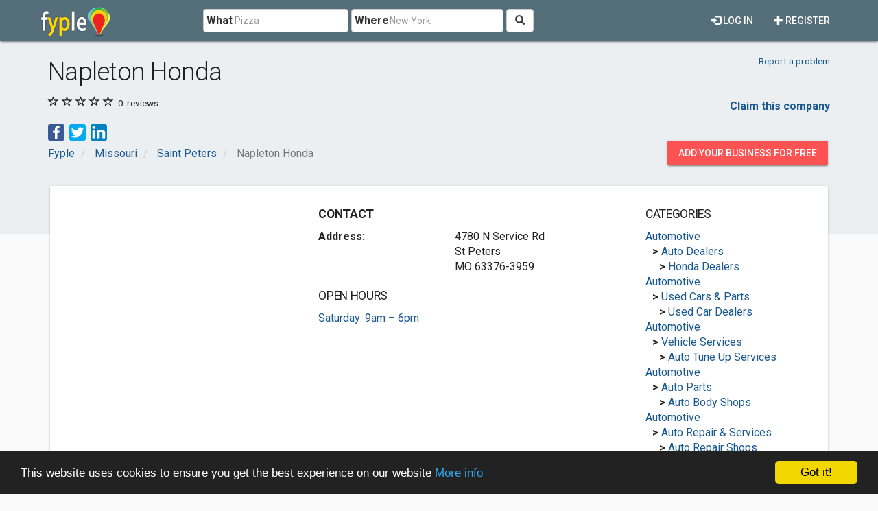

--- FILE ---
content_type: text/html; charset=utf-8
request_url: https://www.fyple.com/company/napleton-honda-7yjglgb/
body_size: 8040
content:
<!DOCTYPE html>
<html lang="en">
<head>
    <meta charset="utf-8" />
    <meta name="viewport" content="width=device-width, initial-scale=1.0">
    <title>Napleton Honda in Saint Peters, MO</title>
    <meta name="description" content="Ed Napleton Honda located just outside of St Louis in St. Peters Mo is the fastest growing Honda dealer in the St Louis area.  Come see us f..." />
    <link rel="preload"
          href="https://fonts.googleapis.com/css?family=Roboto:100,300,400,500,700&display=swap"
          as="style"
          onload="this.onload=null;this.rel='stylesheet'" />
    <noscript>
        <link href="https://fonts.googleapis.com/css?family=Roboto:100,300,400,500,700&display=swap"
              rel="stylesheet"
              type="text/css" />
    </noscript>
    <link href="/Content/css?v=qCBau8LrukK7pUeHIdmjcuWM7K16Tp8lGORFNvrOIME1" rel="stylesheet"/>

    


    <meta property="og:image" content="https://www.fyple.com/Content/img/social/share-united-states.png" />
    <meta property="og:image:width" content="2200" />
    <meta property="og:image:height" content="1200" />
    <meta property="og:url" content="https://www.fyple.com/company/napleton-honda-7yjglgb/" />
    <meta property="og:type" content="website" />
            <script async src="//pagead2.googlesyndication.com/pagead/js/adsbygoogle.js"></script>
            <script>
                (adsbygoogle = window.adsbygoogle || []).push({
                    google_ad_client: "ca-pub-5146328389426850",
                    enable_page_level_ads: true
                });
            </script>
    <script type="text/javascript">

        window.cookieconsent_options = { "message": "This website uses cookies to ensure you get the best experience on our website", "dismiss": "Got it!", "learnMore": "More info", "link": "http://www.fyple.com/privacy-policy/", "theme":"dark-bottom"};
    </script>
    <link rel="apple-touch-icon" sizes="57x57" href="/apple-icon-57x57.png">
    <link rel="apple-touch-icon" sizes="60x60" href="/apple-icon-60x60.png">
    <link rel="apple-touch-icon" sizes="72x72" href="/apple-icon-72x72.png">
    <link rel="apple-touch-icon" sizes="76x76" href="/apple-icon-76x76.png">
    <link rel="apple-touch-icon" sizes="114x114" href="/apple-icon-114x114.png">
    <link rel="apple-touch-icon" sizes="120x120" href="/apple-icon-120x120.png">
    <link rel="apple-touch-icon" sizes="144x144" href="/apple-icon-144x144.png">
    <link rel="apple-touch-icon" sizes="152x152" href="/apple-icon-152x152.png">
    <link rel="apple-touch-icon" sizes="180x180" href="/apple-icon-180x180.png">
    <link rel="icon" type="image/png" sizes="192x192" href="/android-icon-192x192.png">
    <link rel="icon" type="image/png" sizes="32x32" href="/favicon-32x32.png">
    <link rel="icon" type="image/png" sizes="96x96" href="/favicon-96x96.png">
    <link rel="icon" type="image/png" sizes="16x16" href="/favicon-16x16.png">
    <link rel="manifest" href="/manifest.webmanifest">
    <meta name="msapplication-TileColor" content="#455A64">
    <meta name="msapplication-TileImage" content="/ms-icon-144x144.png">
    <meta name="theme-color" content="#455A64">
</head>
<body>
    <div class="navbar navbar-default navbar-fixed-top navbar_fyple mdl-shadow--2dp">
        <div class="container">
            <div class="navbar-header">
                <button type="button" class="navbar-toggle" data-toggle="collapse" data-target=".main_nav" title="Open Menu">
                    <span class="icon-bar"></span>
                    <span class="icon-bar"></span>
                    <span class="icon-bar"></span>
                </button>
                <a href="/" class="navbar-brand brand_fyple" title="Home page">
                    <img src="/Content/img/fyple-logo.png" alt="Fyple logo" width="105" height="50" />
                </a>
            </div>
            <div class="navbar-collapse main_nav collapse">
                <form action="/home/searchresults/" class="navbar-form navbar-left navbar_search" method="post"><input name="__RequestVerificationToken" type="hidden" value="hQvqiRli9etI_HL3g7Id7FWPJpjpMkE0dzKoxOe4HG-DE_FobT1cSF58_P70QqWTyO38gTSYQG_GBsVHERsv1H2GV_o1" />    <div class="form-group form_group_search">
        <input ID="IDCity" type="hidden" class="input_search_idcity" name="IDCity" />
        <input type="text" id="What" name="what" placeholder="Pizza" class="form-control input_search_what" autocomplete="off" value="">
        <span class="label_inside">What</span>
    </div> 
    <div class="form-group form_group_search">
        <input type="text" id="Where" name="where" placeholder="New York" class="form-control input_search_where" autocomplete="off" value="">
        <span class="label_inside">Where</span>
    </div>
        <button type="submit" class="btn btn-default"><i aria-hidden="true" class="glyphicon glyphicon-search" title="Search"></i></button>
</form>
                    <ul class="nav navbar-nav navbar-right">
        <li>
            <a href="/register/" class="navbar_link mdl-button"><i class="glyphicon glyphicon-plus" aria-hidden="true"></i> Register</a>
        </li>         
    </ul>
    <ul class="nav navbar-nav navbar-right">
        <li>
            <a href="/login/" class="navbar_link mdl-button"><i class="glyphicon glyphicon-log-in" aria-hidden="true"></i> Log in</a>
        </li>  
    </ul> 

            </div>
        </div>
    </div>
    <div class="container-fluid">
        

<div itemscope itemtype="https://schema.org/LocalBusiness">
    <div class="company_header">
<style>
    .mdl-ribbon {
        min-height: unset;
    }
</style>
<div class="container-fluid mdl-ribbon mdl-ribbon-bottpom-pad">
    <div class="container">
        <div class="row">
            <div class="col-xs-7 col-sm-9">
                <h1 itemprop="name">Napleton Honda</h1>
            </div>
            <div class="col-xs-5 col-sm-3 text-right">
                <div class="pad_top15x">
                    <div class="small pad_top5x pad_bot15x">
                        <a href="/report/company/7yjglgb/">Report a problem</a>
                    </div>
                </div>
            </div>
        </div>
            <div class="row">
                <div class="col-xs-6">
                    <span class="comp_rating">
                        <link href="0" />

                                                                            <i class="glyphicon glyphicon-star-empty"></i>
                            <i class="glyphicon glyphicon-star-empty"></i>
                            <i class="glyphicon glyphicon-star-empty"></i>
                            <i class="glyphicon glyphicon-star-empty"></i>
                            <i class="glyphicon glyphicon-star-empty"></i>
                    </span>
                    <span class="small header_info">0</span><span class="small header_info"> reviews</span>
                </div>
                <div class="col-xs-6 text-right">
                        <div class="pad_top5x pad_bot15x">
                            <strong>
                                <a href="/claim-company/7yjglgb/">Claim this company</a>
                            </strong>
                        </div>
                </div>
            </div>
        <div class="row">
            <div class="col-md-12">
                <ul class="share-buttons">
                    <li><a href="#" data-type="facebook" class="csbuttons" title="Share on Facebook"><img alt="Share on Facebook" src="/Content/img/social/Facebook.svg" width="24" height="24"></a></li>
                    <li><a href="#" data-type="twitter" class="csbuttons" title="Tweet"><img alt="Tweet" src="/Content/img/social/Twitter.svg" width="24" height="24"></a></li>
                    <li><a href="#" data-type="linkedin" class="csbuttons" title="Share on LinkedIn"><img alt="Share LinkedIn" src="/Content/img/social/LinkedIn.svg" width="24" height="24"></a></li>
                </ul>
            </div>
        </div>
        <div class="row">
            <div class="col-md-12">

<div class="row">
    <div class="col-xs-9">
        <ol class="breadcrumb" itemscope itemtype="https://schema.org/BreadcrumbList">
                    <li class="hidden-xs " itemprop="itemListElement" itemscope itemtype="https://schema.org/ListItem">
                        <a itemscope itemtype="https://schema.org/WebPage" itemprop="item" itemid="/" href=/><span class="glyphicon glyphicon-chevron-left visible-xs-inline"></span><span itemprop="title">Fyple</span></a>
                        <meta itemprop="position" content="1" />
                        <meta itemprop="name" content="Fyple" />
                    </li>
                    <li class="hidden-xs nobefore_mobile" itemprop="itemListElement" itemscope itemtype="https://schema.org/ListItem">
                        <a itemscope itemtype="https://schema.org/WebPage" itemprop="item" itemid="/region/mo/" href=/region/mo/><span class="glyphicon glyphicon-chevron-left visible-xs-inline"></span><span itemprop="title">Missouri</span></a>
                        <meta itemprop="position" content="2" />
                        <meta itemprop="name" content="Missouri" />
                    </li>
                    <li class=" nobefore_mobile" itemprop="itemListElement" itemscope itemtype="https://schema.org/ListItem">
                        <a itemscope itemtype="https://schema.org/WebPage" itemprop="item" itemid="/region/mo/city/saint%20peters/" href=/region/mo/city/saint%20peters/><span class="glyphicon glyphicon-chevron-left visible-xs-inline"></span><span itemprop="title">Saint Peters</span></a>
                        <meta itemprop="position" content="3" />
                        <meta itemprop="name" content="Saint Peters" />
                    </li>
        <li class="hidden-xs active" itemprop="itemListElement" itemscope itemtype="https://schema.org/ListItem">
            <span itemprop="name">Napleton Honda</span>
            <meta itemprop="position" content="4" />

        </li>
        </ol>
    </div>
    <div class="col-xs-3">
        <div class="panel_wrap_padding pull-right">
            <a class="hidden-sm hidden-xs mdl-button mdl-button--accent mdl-button--raised" href="/addcompany/addcompany/">Add your business for free</a>
            <a class="visible-sm visible-xs mdl-button mdl-button--accent mdl-button--raised mdl-button--rounded" title="Add business" href="/addcompany/addcompany/">+</a>
        </div>
    </div>
</div>

            </div>
        </div>
    </div>
</div>


    </div>
    <div class="container mdl-over-ribbon">
        <div class="row">
            <div class="col-md-12">
                <div class="mdl-card mdl-shadow--2dp panel_wrap_card">
                    <div class="row">
                        <div class="col-md-4">

<style type="text/css">
    .fyple_com_ad_main {
        display: inline-block;
        width: 300px;
        height: 250px;
    }
    @media (min-width:768px) {
        .fyple_com_ad_main {
            width: 336px;
            height: 280px;
        }
    }

    @media(min-width:992px) {
        .fyple_com_ad_main {
            width: 300px;
            height: 250px;
        }
    }

    @media(min-width:1200px) {
        .fyple_com_ad_main {
            width: 336px;
            height: 280px;
        }
    }
</style>
<script async src="//pagead2.googlesyndication.com/pagead/js/adsbygoogle.js"></script>
<!-- fyple_com_ad_main -->
<ins class="adsbygoogle fyple_com_ad_main"
     style="display:block"
     data-ad-client="ca-pub-5146328389426850"
     data-ad-slot="3319696516"
     data-ad-format="auto"></ins>
<script>
    (adsbygoogle = window.adsbygoogle || []).push({});
</script>
                        </div>
                        <div class="col-md-5">
    <div class="row">
        <div class="col-xs-12">
            <h2 class="comp_section_title"><strong>Contact</strong></h2>
        </div>
    </div>
<div class="row">
    <div class="col-xs-12 col-sm-5">
        <strong>Address:</strong>
    </div>
    <div class="col-xs-12 col-sm-7">
            <div itemprop="address">
                <span itemprop="address">4780 N Service Rd<br /> St Peters<br /> MO 63376-3959</span>
            </div>
    </div>
</div>

    <h3 class="comp_section_title">OPEN HOURS</h3>
    <a href="#OpenHoursCollapse" role="button" data-toggle="collapse" aria-expanded="false" aria-controls="OpenHoursCollapse">Saturday: 9am  – 6pm</a>
    <div class="row collapse" id="OpenHoursCollapse">
        
            <div class="col-xs-4">
                Monday
            </div>
            <div class="col-xs-8">
                9am  – 9pm
            </div>
            <div class="col-xs-4">
                Tuesday
            </div>
            <div class="col-xs-8">
                9am  – 9pm
            </div>
            <div class="col-xs-4">
                Wednesday
            </div>
            <div class="col-xs-8">
                9am  – 9pm
            </div>
            <div class="col-xs-4">
                Thursday
            </div>
            <div class="col-xs-8">
                9am  – 9pm
            </div>
            <div class="col-xs-4">
                Friday
            </div>
            <div class="col-xs-8">
                9am  – 9pm
            </div>
            <div class="col-xs-4 text-bold">
                Saturday
            </div>
            <div class="col-xs-8 text-bold">
                9am  – 6pm
            </div>
                <div class="col-xs-4">
                    Sunday
                </div>
                <div class="col-xs-8">
                    <span class="label label-danger small">Closed</span>
                </div>
    </div>


                        </div>
                        <div class="col-md-3">
<h3 class="comp_section_title">Categories</h3>

    <div class="row comp_wrap">

        <div class="col-md-12">
            <div class="one_row pl0">
                <a href="/region/mo/city/saint%20peters/category/automotive/">Automotive</a>
            </div>  
            <div class="one_row pl10">
                <strong>&gt;</strong>
                <a href="/region/mo/city/saint%20peters/category/automotive/auto-dealer/">Auto Dealers</a>
            </div>  
         
            <div class="one_row pl20">
                    <strong>&gt;</strong>
                <a href="/region/mo/city/saint%20peters/category/automotive/auto-dealer/honda-dealer/">Honda Dealers</a>
            </div>
        </div>
    </div>    
    <div class="row comp_wrap">

        <div class="col-md-12">
            <div class="one_row pl0">
                <a href="/region/mo/city/saint%20peters/category/automotive/">Automotive</a>
            </div>  
            <div class="one_row pl10">
                <strong>&gt;</strong>
                <a href="/region/mo/city/saint%20peters/category/automotive/used-car-part/">Used Cars &amp; Parts</a>
            </div>  
         
            <div class="one_row pl20">
                    <strong>&gt;</strong>
                <a href="/region/mo/city/saint%20peters/category/automotive/used-car-part/used-car-dealer/">Used Car Dealers</a>
            </div>
        </div>
    </div>    
    <div class="row comp_wrap">

        <div class="col-md-12">
            <div class="one_row pl0">
                <a href="/region/mo/city/saint%20peters/category/automotive/">Automotive</a>
            </div>  
            <div class="one_row pl10">
                <strong>&gt;</strong>
                <a href="/region/mo/city/saint%20peters/category/automotive/vehicle-service/">Vehicle Services</a>
            </div>  
         
            <div class="one_row pl20">
                    <strong>&gt;</strong>
                <a href="/region/mo/city/saint%20peters/category/automotive/vehicle-service/auto-tune-up-service/">Auto Tune Up Services</a>
            </div>
        </div>
    </div>    
    <div class="row comp_wrap">

        <div class="col-md-12">
            <div class="one_row pl0">
                <a href="/region/mo/city/saint%20peters/category/automotive/">Automotive</a>
            </div>  
            <div class="one_row pl10">
                <strong>&gt;</strong>
                <a href="/region/mo/city/saint%20peters/category/automotive/auto-part/">Auto Parts</a>
            </div>  
         
            <div class="one_row pl20">
                    <strong>&gt;</strong>
                <a href="/region/mo/city/saint%20peters/category/automotive/auto-part/auto-body-shop/">Auto Body Shops</a>
            </div>
        </div>
    </div>    
    <div class="row comp_wrap">

        <div class="col-md-12">
            <div class="one_row pl0">
                <a href="/region/mo/city/saint%20peters/category/automotive/">Automotive</a>
            </div>  
            <div class="one_row pl10">
                <strong>&gt;</strong>
                <a href="/region/mo/city/saint%20peters/category/automotive/auto-repair-service/">Auto Repair &amp; Services</a>
            </div>  
         
            <div class="one_row pl20">
                    <strong>&gt;</strong>
                <a href="/region/mo/city/saint%20peters/category/automotive/auto-repair-service/auto-repair-shop/">Auto Repair Shops</a>
            </div>
        </div>
    </div>    
    

                        </div>
                    </div>                    
                </div>
            </div>
        </div>
        <div class="row">
            <div class="col-md-12">
                <div class="mdl-card mdl-shadow--2dp panel_wrap_card">
                    <div class="row">
                        <div class="col-md-5">
<h3 class="comp_section_title">Location on map</h3>


<iframe title="Location on map"  width="100%" height="320" frameborder="0" style="border:0"
        src="https://www.google.com/maps/embed/v1/place?q=38.7990320,-90.5996880&amp;key=AIzaSyDwLtV68iU-ki-7L0ibSqsaY-gCtt9jxvU" allowfullscreen></iframe>
                               
                        </div>
                        <div class="col-md-4">
    <h3 class="comp_section_title">Photos</h3>
    <div class="row">
            <div class="col-md-6 col-sm-3">
                    <div style="min-height:128px;min-width:128px">
                        <img class="img-responsive img-thumbnail" src="https://fypleus.blob.core.windows.net/website/img3us/7161114/Napleton-Honda-logo-129341657398810000" alt="Napleton Honda image 1"  loading="lazy"/>
                    </div>
            </div>
            <div class="col-md-6 col-sm-3">
                    <div style="min-height:128px;min-width:128px">
                        <img class="img-responsive img-thumbnail" src="https://fypleus.blob.core.windows.net/website/img3us/7161114/Napleton-Honda-image-1_129341657400330000" alt="Napleton Honda image 2"  loading="lazy"/>
                    </div>
            </div>
            <div class="col-md-6 col-sm-3">
                    <div style="min-height:128px;min-width:128px">
                        <img class="img-responsive img-thumbnail" src="https://fypleus.blob.core.windows.net/website/img3us/7161114/Napleton-Honda-image-2_129341657401470000" alt="Napleton Honda image 3"  loading="lazy"/>
                    </div>
            </div>
            <div class="col-md-6 col-sm-3">
                    <div style="min-height:128px;min-width:128px">
                        <img class="img-responsive img-thumbnail" src="https://fypleus.blob.core.windows.net/website/img3us/7161114/Napleton-Honda-image-3_129341657402590000" alt="Napleton Honda image 4"  loading="lazy"/>
                    </div>
            </div>
    </div>

                        </div>
                        <div class="col-md-3">
<h3 class="comp_section_title">Nearby companies</h3>
     <div class="row comp_wrap">
         <div class="col-md-12">
             <a class="comp_title_nearby one_row" href="/company/socket-4znz8rg/">Socket</a>
             <div class="small comp_adr one_row hidden-xs"><span class="glyphicon glyphicon-map-marker" aria-hidden="true"></span> 5301 Veterans Memorial Parkway, St. Peters, MO 63376-2297</div>
             <div class="small pad_bot5x"><strong>Distance: 282 yd.</strong></div>
         </div>
     </div>
     <div class="row comp_wrap">
         <div class="col-md-12">
             <a class="comp_title_nearby one_row" href="/company/st-charles-auto-hyundai-dealership-wgwvqqd/">St. Charles Auto-Hyundai Dealership</a>
             <div class="small comp_adr one_row hidden-xs"><span class="glyphicon glyphicon-map-marker" aria-hidden="true"></span> 5701 Veterans Memorial Drive, St. Peters, MO 63376</div>
             <div class="small pad_bot5x"><strong>Distance: 334 yd.</strong></div>
         </div>
     </div>
     <div class="row comp_wrap">
         <div class="col-md-12">
             <a class="comp_title_nearby one_row" href="/company/extended-stay-america-hotel-st-louis-st-peters-ngbogr/">Extended Stay America Hotel St. Louis - St. Peters</a>
             <div class="small comp_adr one_row hidden-xs"><span class="glyphicon glyphicon-map-marker" aria-hidden="true"></span> 5555 Vetrans Memorial Pkwy, St. Peters, MO 63376</div>
             <div class="small pad_bot5x"><strong>Distance: 458 yd.</strong></div>
         </div>
     </div>
     <div class="row comp_wrap">
         <div class="col-md-12">
             <a class="comp_title_nearby one_row" href="/company/granada-cyclery-and-fitness-jbfqqk/">Granada Cyclery &amp; Fitness</a>
             <div class="small comp_adr one_row hidden-xs"><span class="glyphicon glyphicon-map-marker" aria-hidden="true"></span> 4798 North Service Road, St. Peters, MO 63376-3959</div>
             <div class="small pad_bot5x"><strong>Distance: 845 yd.</strong></div>
         </div>
     </div>
     <div class="row comp_wrap">
         <div class="col-md-12">
             <a class="comp_title_nearby one_row" href="/company/vivial-t3igxxj/">Vivial</a>
             <div class="small comp_adr one_row hidden-xs"><span class="glyphicon glyphicon-map-marker" aria-hidden="true"></span> 5401 Veterans Memorial Parkway, Suite 200, Saint Peters 63376, MO</div>
             <div class="small pad_bot5x"><strong>Distance: 1302 yd.</strong></div>
         </div>
     </div>

                        </div>
                    </div>
                    <div class="row">
                        <div class="col-md-12">
                                <div class="row">
                                    <div class="col-md-12">
                                        <div class="ad_wrap">
<style type="text/css">
    .fyple_com_ad_under_map {
        display: inline-block;
        width: 300px;
        height: 250px;
    }

    @media (min-width:768px) {
        .fyple_com_ad_under_map {
            width: 728px;
            height: 90px;
        }
    }

    @media(min-width:992px) {
        .fyple_com_ad_under_map {
            width: 728px;
            height: 90px;
        }
    }

    @media(min-width:1200px) {
        .fyple_com_ad_under_map {
            width: 970px;
            height: 250px;
        }
    }
</style>
<script async src="//pagead2.googlesyndication.com/pagead/js/adsbygoogle.js"></script>
<!-- fyple_com_ad_under_map -->
<ins class="adsbygoogle fyple_com_ad_under_map"
     style="display:block"
     data-ad-client="ca-pub-5146328389426850"
     data-ad-slot="2500658615"
     data-ad-format="auto"></ins>
<script>
(adsbygoogle = window.adsbygoogle || []).push({});
</script>



                                        </div>
                                    </div>
                                </div>
                        </div>
                    </div>
                </div>
            </div>
        </div>

        <div class="row">
            <div class="col-md-12">
                <div class="mdl-card mdl-shadow--2dp panel_wrap_card">
                    <div class="row">
                        <div class="col-md-7">
                            <h3 class="comp_section_title">Company description</h3>
                            Ed Napleton Honda located just outside of St Louis in St. Peters Mo is the fastest growing Honda dealer in the St Louis area.  Come see us for the best deals on new and used cars and trucks and SUV's
                        </div>
                                                <div class="col-md-5">
<h3 class="comp_section_title">More details</h3>
<dl>
    <dt>Used Cars</dt>
    <dd>Audi, BMW, Chrysler, Dodge, Jeep, Toyota, Nissan, Saab, Volvo, Jaguar, Ford, Chevrolet, Mitsubishi, Mercedes Benz, Acura, Honda, Hyundai, Kia, and many more</dd>
</dl>
<dl>
    <dt>Payment Accepted</dt>
    <dd>Check,  Traveler&#39;s Check,  Invoice,  American Express,  Cash,  Financing,  Discover,  MasterCard,  Visa</dd>
</dl>
<dl>
    <dt>Honda</dt>
    <dd>Civic, CR-Z, Accord, CR-V, Element, Pilot, Odyssey</dd>
</dl>
<dl>
    <dt>Honda Odyssey St Louis</dt>
    <dd>Odyssey LX, Odyssey EX, Odyssey Touring</dd>
</dl>
<dl>
    <dt>Honda Civic St Louis</dt>
    <dd>Civic Sedan, Civic Coupe, Civic Hybrid</dd>
</dl>
<dl>
    <dt>Honda Pilot St Louis</dt>
    <dd>Pilot LX, Pilot EX, Pilot Touring</dd>
</dl>
<dl>
    <dt>Honda Accord St Louis</dt>
    <dd>Accord Sedan, Accord Coupe</dd>
</dl>
<dl>
    <dt>Email</dt>
    <dd><a href="/cdn-cgi/l/email-protection" class="__cf_email__" data-cfemail="8ee3fcefe6e0cee0effee2ebfae1e0a0ede1e3">[email&#160;protected]</a></dd>
</dl>
<dl>
    <dt>Honda CR-V St Louis</dt>
    <dd>CR-V EX, CR-V LX</dd>
</dl>
<dl>
    <dt>Brands Carried</dt>
    <dd>Honda, Honda</dd>
</dl>
<dl>
    <dt>Bbb Accredited Business Since</dt>
    <dd>Oct 03, 1994</dd>
</dl>
<dl>
    <dt>Sales Volume</dt>
    <dd>$0.00</dd>
</dl>
<dl>
    <dt>Overall Rating</dt>
    <dd>84.7</dd>
</dl>
<dl>
    <dt>Rating Finance Department</dt>
    <dd>88.3</dd>
</dl>
<dl>
    <dt>Rating Sales Associate</dt>
    <dd>78.3</dd>
</dl>
<dl>
    <dt>Rating Trade-in Process</dt>
    <dd>84.4</dd>
</dl>
<dl>
    <dt>Rating Buying Process</dt>
    <dd>85</dd>
</dl>
<dl>
    <dt>Rating Vehicle Selection</dt>
    <dd>90</dd>
</dl>
<dl>
    <dt>Web Site</dt>
    <dd>www.napletonhonda.com/</dd>
</dl>

                        </div>
                    </div>
                </div>
            </div>
        </div>
            <div class="row">
                <div class="col-md-12">
                    <div class="mdl-card mdl-shadow--2dp panel_wrap_card">
                        <h3 class="comp_section_title">Reviews</h3>                        

    <div class="row">
        <div class="col-md-12">
            <p>
                There are no reviews for Napleton Honda.
                <a role="button" data-toggle="collapse" data-target="#ShowAddReview" aria-expanded="false" aria-controls="ShowAddReview">Write a review now.</a>
            </p>
        </div>
    </div>
<div class="row">
    <div class="col-md-12">
        <button type="button" class="btn btn-primary" data-toggle="collapse" data-target="#ShowAddReview" aria-expanded="false" aria-controls="ShowAddReview">Write a review</button>
    </div>
</div>
<div id="ShowAddReview" class="row collapse">
    <div class="col-md-12">
        <hr />
        <div class="media-left">
                <img src="/Content/img/user.png" />
        </div>
        <div class="media-body review_text">
<form action="/company/addreview/" id="FormReview" method="post"><input name="__RequestVerificationToken" type="hidden" value="Fo380aLFim3l9tB_ELoef-UdUfMfTUhw1u407ftCjDjNUKc8d1EisFjzLOgsnkGkoYO4cF0KrxI7crMYdtqghN4x8ws1" /><input id="IDCompanyEnc" name="IDCompanyEnc" type="hidden" value="7yjglgb" /><input id="company_name" name="company_name" type="hidden" value="Napleton Honda" />                <div class="form-horizontal">
                    <div class="form-group">
                        <div class="col-md-12">
                            <input class="rating rating-loading" data-max="5" data-min="0" data-show-clear="false" data-size="xs" data-step="1" data-val="true" data-val-number="The field rating must be a number." data-val-range="Please choose your rating." data-val-range-max="5" data-val-range-min="1" data-val-required="Please choose your rating." id="rating" name="rating" type="text" value="0" />
                            <span class="field-validation-valid text-danger" data-valmsg-for="rating" data-valmsg-replace="true"></span>
                        </div>
                    </div>
                    <div class="form-group">
                        <label class="col-md-12" for="text">Your opinion:</label>
                        <div class="col-md-7">
                            <textarea class="form-control width100" cols="20" data-val="true" data-val-required="Please write your opinion." id="text" name="text" rows="3">
</textarea>
                            <span class="field-validation-valid text-danger" data-valmsg-for="text" data-valmsg-replace="true"></span>
                        </div>
                    </div>
                    <div class="form-group">
                        <div class="col-md-12">
                            <button type="submit" class="btn btn-primary btnSubmit">Publish</button>
                        </div>
                    </div>
                </div>
</form>        </div>
    </div>
</div>

                    </div>
                </div>
            </div>
    </div>
</div>


        <footer>
<div class="footer">
    <div class="container pad_bot5x">
        <div class="row pad_bot5x">
            <div class="col-md-12">
                <img src="/Content/img/fyple-footer.png" alt="Fyple logo footer" width="105" height="50" /><p><em>United States local business directory</em></p>
            </div>
        </div>
        <div class="row">
            <div class="col-md-4 col-sm-6">
                <div class="title_footer">Your Fyple</div>
                <ul class="list_footer">
                    <li><a href="/addcompany/addcompany/">Add company</a></li>
                    <li><a href="/register/">Register</a></li>
                    <li><a href="/login/">Login</a></li>
                </ul>
            </div>
            <div class="col-md-4 col-sm-6">
                <div class="title_footer">Information</div>
                <ul class="list_footer">                    
                    <li><a href="/terms-of-service/">Terms of service</a></li>                    
                    <li><a href="/privacy-policy/">Privacy Policy</a></li>                    
                    <li><a href="/contact/">Contact</a></li>                    
                </ul>
            </div>
            <div class="col-md-4 col-sm-12">
                <div id="fb-root"></div>
                <script data-cfasync="false" src="/cdn-cgi/scripts/5c5dd728/cloudflare-static/email-decode.min.js"></script><script async defer crossorigin="anonymous" src="https://connect.facebook.net/en_US/sdk.js#xfbml=1&version=v16.0" nonce="T1Zc3R0y"></script>

                <div class="fb-page" data-href="https://www.facebook.com/Fyple" data-height="120" data-small-header="false" data-adapt-container-width="true" data-hide-cover="false" data-show-facepile="true" data-lazy="true"><blockquote class="fb-xfbml-parse-ignore"><a href="https://www.facebook.com/Fyple">Fyple United States</a></blockquote></div>
            </div>
        </div>
    </div>
    <div class="footer_down">
        <div class="container pad_bot5x">
            <div class="title_footer"><img src="/Content/img/world.png" alt="World globe" loading="lazy" width="32" height="32" /> Fyple worldwide:</div>
            <ul class="list_footer list-inline">
                <li>
                    <a href="https://www.fyple.biz" title="Fyple Australia"><img src="/Content/img/au.png" alt="Australia flag" width="16" height="16"  loading="lazy"/> Australia</a>
                </li>
                <li>
                    <a href="https://www.fyple.ca"  title="Fyple Canada"><img src="/Content/img/ca.png" alt="Canada flag" width="16" height="16"  loading="lazy" /> Canada</a>
                </li>
                <li>
                    <a href="https://www.fyple.net"  title="Fyple Republic of Ireland"><img src="/Content/img/ie.png" alt="Ireland flag" width="16" height="16"  loading="lazy" /> Ireland</a>
                </li>
                <li>
                    <a href="https://www.fyple.co.nz"  title="Fyple New Zealand"><img src="/Content/img/nz.gif" alt="New Zealand flag" width="16" height="16"  loading="lazy" /> New Zealand</a>
                </li>
                <li>
                    <a href="https://www.fyple.co.za"  title="Fyple South Africa"><img src="/Content/img/za.png" alt="South Africa flag" width="16" height="16"  loading="lazy" /> South Africa</a>
                </li>
                <li>
                    <a href="https://www.fyple.co.uk"  title="Fyple United Kingdom"><img src="/Content/img/uk.png" alt="United Kingdom flag" width="16" height="16"  loading="lazy" /> United Kingdom</a>
                </li>
                <li>
                    <a href="https://www.fyple.com" title="Fyple United States"><img src="/Content/img/us.png" alt="United States flag" width="16" height="16" loading="lazy" /> United States</a>
                </li>
            </ul>
            <p>&copy; 2026 - Fyple United States</p>
        </div>
    </div>
</div>



        </footer>
    </div>
    <script src="/bundles/jquery?v=ylr_wsDYlYzE9TU2cwv4rcGobwDxluEbSON-koM3veg1"></script>

    <script src="/bundles/bootstrap?v=liz9hDK7Dx_URMxXNloCRqq5yvkTWyk2euC_Phfvchw1"></script>


    
<script src="/bundles/jqueryval?v=KyQhYRVwcdlz57wYM_44uS1Wf6ZLZRm1Sqgdi6YjJtk1"></script>

<script src="/Scripts/star-rating.min.js"></script>
<script>
    $('#ShowAddReview').on('shown.bs.collapse', function () {

        var panel = $(this);

        $('html, body').animate({
            scrollTop: panel.offset().top
        }, 1000);
        var validator = $("#FormReview").data('validator');
        validator.settings.ignore = "";
    });
</script>
<script>
        $(function () {
            $('form').submit(function () {
                if ($(this).valid()) {
                    $('.btnSubmit').addClass('btn-success');
                    $('.btnSubmit').html('Publishing...');
                    $('.btnSubmit').attr('disabled', 'disabled');
                }
            });
        });
</script>
<script>
        $(function () {
            $('[data-toggle="tooltip"]').tooltip()
        });
        $(document).ready(function(){
	         $('.csbuttons').cSButtons();
        });
</script>

    <script async type="text/javascript" src="//cdnjs.cloudflare.com/ajax/libs/cookieconsent2/1.0.10/cookieconsent.min.js"></script>
    <script type="text/javascript">
        jQuery.event.special.touchstart = {
            setup: function (_, ns, handle) {
                this.addEventListener("touchstart", handle, { passive: !ns.includes("noPreventDefault") });
            }
        };
        jQuery.event.special.touchmove = {
            setup: function (_, ns, handle) {
                this.addEventListener("touchmove", handle, { passive: !ns.includes("noPreventDefault") });
            }
        };
        jQuery.event.special.wheel = {
            setup: function (_, ns, handle) {
                this.addEventListener("wheel", handle, { passive: true });
            }
        };
        jQuery.event.special.mousewheel = {
            setup: function (_, ns, handle) {
                this.addEventListener("mousewheel", handle, { passive: true });
            }
        };
        $(document).ready(function () {
          
            $(".input_search_where").autocomplete({
                source: function (request, response) {
                    $.ajax({
                        url: "/Home/Where",
                        type: "POST",
                        dataType: "json",
                        data: { term: request.term },
                        success: function (data) {
                            response($.map(data, function (item) {
                                return { label: item.name, value: item.name, id: item.IDCity };
                            }))

                        }
                    })
                },
                select: function (event, ui) {
                    //update the jQuery selector here to your target hidden field
                    $(".input_search_idcity").val(ui.item.id);
                }
            });
        })
    </script>
<script>
  (function(i,s,o,g,r,a,m){i['GoogleAnalyticsObject']=r;i[r]=i[r]||function(){
  (i[r].q=i[r].q||[]).push(arguments)},i[r].l=1*new Date();a=s.createElement(o),
  m=s.getElementsByTagName(o)[0];a.async=1;a.src=g;m.parentNode.insertBefore(a,m)
  })(window,document,'script','https://www.google-analytics.com/analytics.js','ga');

  ga('create', 'UA-19488463-1', 'auto');
  ga('send', 'pageview');

</script>

<script defer src="https://static.cloudflareinsights.com/beacon.min.js/vcd15cbe7772f49c399c6a5babf22c1241717689176015" integrity="sha512-ZpsOmlRQV6y907TI0dKBHq9Md29nnaEIPlkf84rnaERnq6zvWvPUqr2ft8M1aS28oN72PdrCzSjY4U6VaAw1EQ==" data-cf-beacon='{"version":"2024.11.0","token":"23d70d85f5ee43fc91362f08643b9819","r":1,"server_timing":{"name":{"cfCacheStatus":true,"cfEdge":true,"cfExtPri":true,"cfL4":true,"cfOrigin":true,"cfSpeedBrain":true},"location_startswith":null}}' crossorigin="anonymous"></script>
</body>
</html>


--- FILE ---
content_type: text/html; charset=utf-8
request_url: https://www.google.com/recaptcha/api2/aframe
body_size: 250
content:
<!DOCTYPE HTML><html><head><meta http-equiv="content-type" content="text/html; charset=UTF-8"></head><body><script nonce="ElL6KXjLB7YugcGs47W9sw">/** Anti-fraud and anti-abuse applications only. See google.com/recaptcha */ try{var clients={'sodar':'https://pagead2.googlesyndication.com/pagead/sodar?'};window.addEventListener("message",function(a){try{if(a.source===window.parent){var b=JSON.parse(a.data);var c=clients[b['id']];if(c){var d=document.createElement('img');d.src=c+b['params']+'&rc='+(localStorage.getItem("rc::a")?sessionStorage.getItem("rc::b"):"");window.document.body.appendChild(d);sessionStorage.setItem("rc::e",parseInt(sessionStorage.getItem("rc::e")||0)+1);localStorage.setItem("rc::h",'1769291850249');}}}catch(b){}});window.parent.postMessage("_grecaptcha_ready", "*");}catch(b){}</script></body></html>